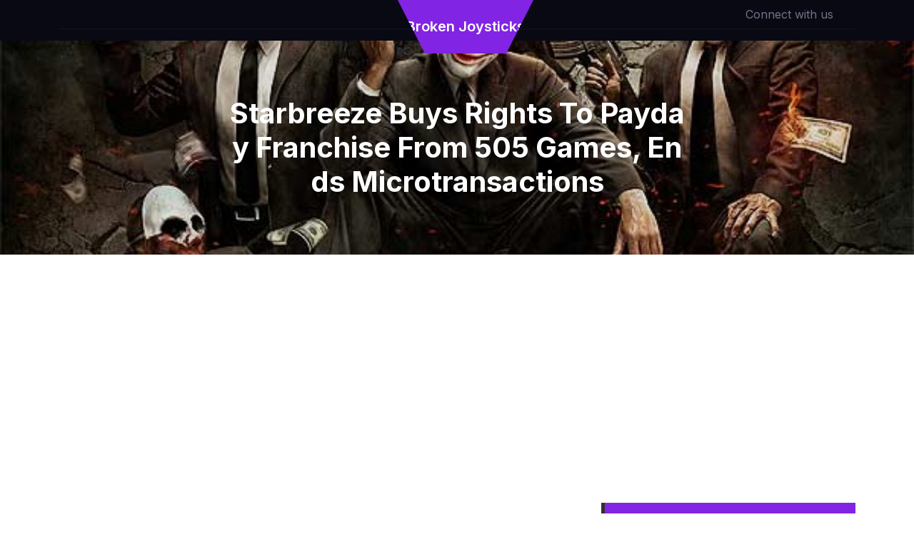

--- FILE ---
content_type: text/html; charset=utf-8
request_url: https://www.google.com/recaptcha/api2/aframe
body_size: 268
content:
<!DOCTYPE HTML><html><head><meta http-equiv="content-type" content="text/html; charset=UTF-8"></head><body><script nonce="pzKpbX87lBPIPNLBmWck5g">/** Anti-fraud and anti-abuse applications only. See google.com/recaptcha */ try{var clients={'sodar':'https://pagead2.googlesyndication.com/pagead/sodar?'};window.addEventListener("message",function(a){try{if(a.source===window.parent){var b=JSON.parse(a.data);var c=clients[b['id']];if(c){var d=document.createElement('img');d.src=c+b['params']+'&rc='+(localStorage.getItem("rc::a")?sessionStorage.getItem("rc::b"):"");window.document.body.appendChild(d);sessionStorage.setItem("rc::e",parseInt(sessionStorage.getItem("rc::e")||0)+1);localStorage.setItem("rc::h",'1764713174430');}}}catch(b){}});window.parent.postMessage("_grecaptcha_ready", "*");}catch(b){}</script></body></html>

--- FILE ---
content_type: text/css
request_url: https://www.brokenjoysticks.net/wp-content/themes/gaming-lite/style.css?ver=6.2.8
body_size: 29868
content:
/*
Theme Name: Gaming Lite
Description: Gaming Lite is a responsive, modern, and luxury WordPress game theme ideal for developing game portals, gamer sites, gaming magazines, tournament websites, gaming news, music sites, game stores, and video game clan websites. This theme is lightweight and provides a smooth loading experience with no bugs. The optimized codes offer the best user experience. As an SEO-friendly theme, it will help your site rank higher on major search engines like Google. Its responsive design makes it mobile-friendly, meaning it looks great on any device. It is compatible with popular WordPress plugins like Contact Form 7, WooCommerce, Elementor, and many others. Gaming Lite is completely customisable, with numerous customization possibilities. It is translation-ready and supports RTL layout. The theme is built on the Bootstrap framework, which makes it extremely easy to work with. You may also expand the functionality of your website by using shortcodes from the available options. WPBakery Page Builder for WordPress is integrated, so you can easily construct sophisticated layouts. With social symbol widgets, you can connect all of your social media pages to your website, maintaining a continuous connection with your audience. The theme is cross-browser compatible, which means it works seamlessly on all major browsers. You may create pages using a dozen Gutenberg blocks and theme choices. This fantastic game theme is perfect for creating a website that is unique to your company, with features to support clan groups, creative esports platforms, gaming forums, and more. It's ideal for promoting online games, reviews, game stores, galleries, news, PlayStation, Xbox, and gaming technology material. Gaming Lite allows you to simply adapt the website to meet your specific gaming demands, whether they be for gaming sports, gaming technology, or video games. This theme is the perfect tool for establishing a unique gaming website.
Author: misbahwp
Theme URI: https://www.misbahwp.com/products/free-gaming-wordpress-theme
Author URI: https://www.misbahwp.com/
Version: 4.4
Requires PHP: 7.2
Tested up to: 6.7
Requires at least: 5.0
Tags: entertainment, portfolio, e-commerce, wide-blocks, one-column, two-columns, three-columns, four-columns, right-sidebar, left-sidebar, grid-layout, custom-background, custom-colors, custom-header, custom-logo, custom-menu, featured-images, footer-widgets, full-width-template, editor-style, post-formats, rtl-language-support, sticky-post, theme-options, threaded-comments, translation-ready
Text Domain: gaming-lite
License: GNU General Public License v3 or later
License URI: http://www.gnu.org/licenses/gpl-3.0.html

Gaming Lite WordPress Theme has been created by misbahwp(misbahwp.com), 2021.
Gaming Lite WordPress Theme is released under the terms of GNU GPL
*/

.screen-reader-text {
	border: 0;
	clip: rect(1px, 1px, 1px, 1px);
	clip-path: inset(50%);
	height: 1px;
	margin: -1px;
	overflow: hidden;
	padding: 0;
	position: absolute !important;
	width: 1px;
	word-wrap: normal !important;
	-webkit-transition: none;
	-moz-transition: none;
	-o-transition: none;
	transition: none;
}
.screen-reader-text:focus {
	background-color: #f1f1f1;
	border-radius: 3px;
	box-shadow: 0 0 2px 2px rgba(0, 0, 0, 0.6);
	clip: auto !important;
	clip-path: none;
	color: #21759b;
	display: block;
	font-size: 14px;
	font-weight: 600;
	height: auto;
	left: 5px;
	line-height: normal;
	padding: 15px 23px 14px;
	text-decoration: none;
	top: 5px;
	width: auto;
	z-index: 100000;
}
#content[tabindex="-1"]:focus {
	outline: 0;
}
body {
  font-family: 'Inter', sans-serif;
  color: #a3aab4;
  margin:0;
  background: #fff;
}
h1,h2,h3,h4,h5,h6{
	font-weight: bold;
	color: #090913;
}
a {
  color:#090913;
  -webkit-transition: color .1s linear;
  -moz-transition: color .1s linear;
  -o-transition: color .1s linear;
  transition: color .1s linear;
}

a:hover,
a:focus {
  color:#fd7900;
  text-decoration: none;
}

.alignwide {
  margin-left  : -80px;
  margin-right : -30px;
}
.alignfull {
  margin-left  : calc( -100vw / 2 + 100% / 2 );
  margin-right : calc( -100vw / 2 + 100% / 2 );
  max-width    : 100vw;
}

.alignfull { 
 margin-left: -48px;
 width: calc(100% + 64px) !important;
 max-width : 100vw;
}
.alignfull img {
  width: 100vw;
}

.post-single a, .page-single a, .sidebar-area .textwidget a, .comment-content a, .woocommerce-product-details__short-description a, #tab-description a, .extra-home-content a{
	text-decoration: underline;
}
/* ===============================================
   Post Format
   ============================================= */

.entry-video iframe {
    width: 100%;
}

/* ===============================================
   HEADER BOX
   ============================================= */

.social-links i{
	color: #727489;
}
.top-header p,.sign-button a {
  color: #727489;
  font-size: 14px;
  font-weight: 500;
}
.top-header p i,.social-links i:hover{
	color: #fd7900;
}
.social-links span {
  color: #727489;
  margin-right: 15px;
}
.page-template-frontpage .inner-header-box {
  background: #090913;
  clip-path: polygon(20% 400%, 70% 650%, 100% 0, 0 0);
}
.page-template-frontpage .main-header-box {
  position: absolute;
  width: 100%;
  z-index: 999;
  background: transparent;
}
.main-header-box{
	background: #090913;
}
.page-template-frontpage .top-header p {
	margin-left: 25px;
}
.page-template-frontpage #main-menu{
	margin-left: 45px;
}
.page-template-frontpage .social-links {
	margin-right: 15px;
}
.page-template-frontpage .sign-button,
.page-template-frontpage .sign-button a.signin-box {
	margin-right: 30px;
}
.top-header {
  border-bottom: solid 1px #15151f;
}
.sign-button a.signin-box{
	background: #fd7900;
	color: #fff;
	padding: 10px;
	border-radius: 3px;
}
.sign-button a.signup-box:hover{
	padding: 10px;
	border-radius: 3px;
}
.sign-button a.signin-box:hover,
.sign-button a.signup-box:hover{
	background: #fff;
	color: #fd7900;
}

/* ===============================================
   LOGO BOX
   ============================================= */
img.custom-logo {
    height: 70px;
    width: 200px;
}
.logo {
  background: #fd7900;
  position: absolute;
  top: -20px;
  z-index: 9999;
  width: 100%;
  clip-path: polygon(20% 100%, 80% 100%, 100% 0, 0 0);
  padding: 20px 0;
}
.logo-position{
	position: relative;
}
.logo a {
  color: #fff;
  font-size: 20px;
  line-height: 35px;
  text-decoration: none;
  -webkit-transition: color .1s linear;
  -moz-transition: color .1s linear;
  -o-transition: color .1s linear;
  transition: color .1s linear;
  font-weight: 600;
}
.logo span {
  display: block;
  font-size: 12px;
  line-height: 18px;
  color: #fff;
  padding: 0 30px;
}
.logo-image {
  float: left;
}

/* ===============================================
   MENU BOX
   ============================================= */

#main-menu {
	display:block;
	position:relative;
	float:left;
	margin:0 auto;
	width:100%
}
#main-menu ul {
	margin:0;
  padding: 0;
	display:block;
}
#main-menu ul li {
	position:relative;
	display:block;
	float:left;
	text-align:left;
}
#main-menu ul li a {
	text-decoration:none;
	display:block;
	z-index:1;
	padding: 0px 0px 10px 10px;
	margin:0;
	color: #727489;
	font-size: 13px;
  font-weight: 500;
	-webkit-transition: color .1s linear, background-color .1s linear;
	-moz-transition: color .1s linear, background-color .1s linear;
	-o-transition: color .1s linear, background-color .1s linear;
	transition: color .1s linear, background-color .1s linear;
	position:relative;
	line-height:53px;
}
#main-menu a:hover,
#main-menu ul li a:hover,
#main-menu li:hover > a,
#main-menu a:focus,
#main-menu ul li a:focus,
#main-menu li.focus > a,
#main-menu li:focus > a,
#main-menu ul li.current-menu-item > a,
#main-menu ul li.current_page_item > a,
#main-menu ul li.current-menu-parent > a,
#main-menu ul li.current_page_ancestor > a,
#main-menu ul li.current-menu-ancestor > a {
	color:#fd7900;
}
li.menu-item-has-children:after {
	color: #fff;
	content: ' ▾';
	position: absolute;
	top: 14px;
	right: 7px;
}
#main-menu ul li a{
  margin-right: 40px;
}
#main-menu ul.children ,
#main-menu ul.sub-menu {
	opacity:0;
	position: absolute;
	top: 45px;
	left: -9999em;
	background:#fff;
	z-index:10001;
	width:213px;
	padding-left:0;
	-webkit-transition: opacity 0.3s ease 0s;
	-moz-transition: opacity 0.3s ease 0s;
	-o-transition: opacity 0.3s ease 0s;
	transition: opacity 0.3s ease 0s;
}
#main-menu ul.children li ,
#main-menu ul.sub-menu li {
	position:relative;
	margin:0;
	line-height:1.2em;
	text-transform:none;
	width:213px;
	min-height: inherit;
	margin:0;
}
#main-menu li li:hover > ul,
#main-menu li li:focus > ul,
#main-menu li li.focus > ul {
	top:0px;
	left: -100%;
}
#main-menu ul.children li a ,
#main-menu ul.sub-menu li a {
	text-decoration:none;
	text-align:left;
	display:block;
	padding:20px 15px;
	margin:0;
	border:none;
	line-height:inherit;
	color: #090913;
}
#main-menu ul.children li a:hover,
#main-menu ul.sub-menu li a:hover{
	background: #fd7900;
	color: #fff;
}
#main-menu ul.children li ul:before,
#main-menu ul.sub-menu li ul:before,
.menu-toggle,
.dropdown-toggle,
button.close-menu {
	display:none;
}
#main-menu li:hover > ul,
#main-menu li:focus > ul,
#main-menu li.focus > ul {
	opacity:1;
	left: 0;
}
#main-menu a:hover, #main-menu ul li a:hover{
	color: #fff !important;
}
#main-menu ul li.current-menu-item > a, #main-menu ul li.current_page_item > a{
	color: #fff !important;
}

/* ===============================================
   POST BOX
   ============================================= */

.post-box{
  border: 1px solid rgba(0, 0, 0, 0.125);
}
.post-thumbnail {
  line-height: 0;
}
h3.post-title {
  font-size: 20px;
  font-weight: 500;
}
.post-content p{
	color: #898d94;
}
.post-meta i{
	color: #fd7900;
}
.post-meta span {
  text-decoration: none;
  text-transform: capitalize;
  font-size: 15px;
  font-weight: 600;
  color: #62646c;
}
pre {
	display: block;
	padding: 9.5px;
	margin: 0 0 10px;
	font-size: 13px;
	line-height: 1.42857143;
	color: #090913;
	white-space: break-spaces;
	background-color: #f5f5f5;
	border: 1px solid #ccc;
  	border-radius: 4px;
}
.post-content img,
.post-thumbnail img,
.post-content iframe,
.post-content object,
.post-content embed {
	max-width: 100%;
}
.post-content img,
.post-thumbnail img {
	max-height:100%;
	height:auto;
}
.post-content:after {
  content: "";
  display: table;
  clear: both;
}
#content,footer {
  float: left;
  width: 100%;
}

/* ===============================================
   Slider
   ============================================= */

.blog_box p {
  color: #474e57;
  font-size: 20px;
}
.blog_inner_box img{
  height: 700px;
  object-fit: cover;
}
.blog_inner_box{
	background: #090913;
  position: relative;
}
.blog_box {
  position: absolute;
  top: 50%;
  transform: translateY(-50%);
  right: 55%;
  left: 15%;
}
.blog_box h3 {
  font-size: 45px;
  color: #fff;
}
.blog_inner_box h6 {
	color: #fd7900;
	font-size: 16px;
  font-weight: normal;
}
p.slider-button a {
  background: #fd7900;
  padding: 12px 25px;
  color: #fff;
  font-size: 15px;
  border-radius: 5px;
  font-weight: 500;
}
p.slider-button a:hover{
	background: #fff;
	color: #fd7900;
}
.slider .owl-nav {
  position: absolute;
  top: 50%;
  transform: translateY(-50%);
  left: 0;
  right: 0;
}
.slider button.owl-prev,.slider button.owl-next {
  color: #fff !important;
  letter-spacing: 5px;
	position: absolute;
}
.slider button.owl-prev i, .slider button.owl-next i {
  padding: 15px;
  border: solid 2px #fff;
  border-radius: 50%;
  color: #fd7900;
}
.slider button.owl-prev i:hover, .slider button.owl-next i:hover{
	background: #fd7900;
	border-color: #fd7900;
	color: #fff;
}
.slider button.owl-prev{
  left: 50px;
}
.slider button.owl-next{
	right: 50px;
}

/* ===============================================
   Latest Games
  ============================================= */

#latest_game h5{
	color: #fe7900;
	font-weight: 600;
	font-size: 18px;
}
#latest_game h3{
	color: #090a14;
	font-weight: 800;
}
#latest_game .product-btn{
	padding: 10px 15px;
	border-radius: 6px;
	background: #f5f5f5;
	color: #727489;
	border: 1px solid #ededed;
	width: 100%;
	text-align: left;
}
#latest_game .product-cat{
	border-radius: 6px;
	background: #f5f5f5;
	color: #727489;
	border: 1px solid #ededed;
	list-style: none;
	position: absolute;
	width: 93%;
	z-index: 999;
	text-align: left;
}
#latest_game .product-btn i,#latest_game li.drp_dwn_menu i {
  text-align: right;
  float: right;
  margin: 3px 0;
}
#latest_game li.drp_dwn_menu {
  border-bottom: 1px solid #ededed;
  padding: 14px;
}
#latest_game li.drp_dwn_menu:hover{
	background: #fe7900;
}
#latest_game li.drp_dwn_menu:hover a,#latest_game li.drp_dwn_menu:hover i{
	color: #fff;
}
#latest_game li.drp_dwn_menu a{
	color: #727489;
}
#latest_game input.search-field{
	padding: 10px 15px;
	border-radius: 6px;
	background: #f5f5f5;
	color: #727489;
	border: 1px solid #ededed;
}
#latest_game input.search-field::placeholder{
	color: #727489;
}
#latest_game button.search-button{
	padding: 10px 15px;
	border-radius: 6px;
	background: #f5f5f5;
	color: #727489;
	border: 1px solid #ededed;
	cursor: pointer;
}
#latest_game img{
	border-radius: 6px;
	width: 100%;
}
#latest_game h4.product-text{
	color: #090a14;
	font-size: 18px;
	font-weight: 600;
	float: left;
}
#latest_game h4 a:hover{
	color: #fe7900;
}
#latest_game .button2{
  display: inline-block;
  padding: 10px 20px;
  margin: 30px 0;
  text-align: center;
  color: #ffff;
  transition: all 0.2s;
  text-decoration: none;
  border-radius: 6px;
  text-transform: uppercase;
  background: #fe7900;
  font-weight: 400;
  font-size: 14px;
}
#latest_game .button2,
#latest_game .button2::after{
  -webkit-transition: all 0.3s;
	-moz-transition: all 0.3s;
  -o-transition: all 0.3s;
	transition: all 0.3s;
}
#latest_game .button2::before,
#latest_game .button2::after{
	background: #fe7900;
  content: '';
  position: absolute;
  z-index: -1;
  border-radius: 6px;
}
#latest_game .button2:hover{
  color: #fff;
  background: #090a14;
}
#latest_game .button2::after{
  height: 100%;
  left: 0;
  top: 0;
  width: 0;
  background: #090a14;
}
#latest_game .button2:hover:after{
  width: 100%;
}
#latest_game .star-rating {
  overflow: hidden;
  position: relative;
  height: 1em;
  line-height: 1;
  font-size: 1em;
  width: 5.4em;
  font-family: star;
  color: #fdce38;
}
#latest_game .star-rating::before {
  content: "\73\73\73\73\73";
  color: #ffab18;
  float: left;
  top: 0;
  left: 0;
  position: absolute;
}
#latest_game .star-rating span::before {
  content: "\53\53\53\53\53";
  top: 0;
  position: absolute;
  left: 0;
}
#latest_game .star-rating span {
  overflow: hidden;
  float: left;
  top: 0;
  left: 0;
  position: absolute;
  padding-top: 1.5em;
}
#latest_game .cart-button {
	margin: 10px 0;
  float: right;
  display: inline-block;
  -ms-transform:translate(-50%,-50%);
  -webkit-transform:translate(-50%,-50%);
  transform:translate(-50%,-50%);
}
#latest_game .icon {
  background: #f5f5f5;
  width: 45px;
	height: 45px;
	padding: 12px;
	border-radius: 6px;
	color: #fe7900;
  border: 1px solid #cbcdcd;
  text-align:center;
  position: relative;
  left: 50%;
   -o-transition:all .5s;
  -webkit-transition: all .5s;
  -moz-transition: all .5s;
  transition: all .5s;
   -webkit-font-smoothing: antialiased;
   cursor: pointer;
}
#latest_game .icon .button1 a.button.product_type_simple.add_to_cart_button.ajax_add_to_cart{
  color:#fe7900;
  background: #f5f5f5;
  font-weight: 600;
  position:absolute;
  transform: translateY(-15px);
  bottom:0;
  right:-50px;
  width: 100px;
  left: -75px;
  padding:10px 10px;
  z-index:-1;
  font-size:14px;
  border-radius:6px;
  visibility:hidden;
  opacity:0;
  -o-transition:all .5s cubic-bezier(0.68, -0.55, 0.265, 1.55);
  -webkit-transition: all .5s cubic-bezier(0.68, -0.55, 0.265, 1.55);
  -moz-transition: all .5s cubic-bezier(0.68, -0.55, 0.265, 1.55);
  transition: all .5s cubic-bezier(0.68, -0.55, 0.265, 1.55);
}
#latest_game .icon .button1 a.button.product_type_simple.add_to_cart_button.ajax_add_to_cart:before {
  content:'';
  width: 0;
  height: 0;
  border-left: 5px solid transparent;
  border-right: 5px solid transparent;
  border-top: 5px solid #cbcdcd;
  position:absolute;
  bottom:-5px;
  left:50px;
}
#latest_game .tab-product:hover .button1 a.button.product_type_simple.add_to_cart_button.ajax_add_to_cart {
  bottom:55px;
  visibility:visible;
  opacity:1;
  width: 100px;
}
#latest_game .icon::before {
  font-family: "Font Awesome 5 Free"; font-weight: 900; content: "\f07a";
}
#latest_game .icon:before{
  z-index: 99;
  position: relative;
}
#latest_game a.added_to_cart.wc-forward{
	position: absolute;
	transform: translateY(-30%);
	bottom: 59px;
	width: 100px;
	padding: 10px;
	background: #f5f5f5;
	color: #fe7900;
	font-weight: 600;
	right: 135px;
	border-radius: 6px;
	font-size: 14px;
}
#latest_game a.added_to_cart.wc-forward:before {
  content:'';
  width: 0;
  height: 0;
  border-left: 5px solid transparent;
  border-right: 5px solid transparent;
  border-top: 5px solid #cbcdcd;
  position:absolute;
  bottom:-5px;
  left:50px;
}
#latest_game figure{
	margin: 0;
	padding: 0;
	background: #222222;
	overflow: hidden;
	border-radius: 10px;
}
#latest_game figure:hover+span{
	opacity: 1;
}
#latest_game figure img{
	webkit-transform: scale(1);
	transform: scale(1);
	-webkit-transition: .3s ease-in-out;
	transition: .3s ease-in-out;
	width: 100%;
	height: auto;
}
#latest_game .product-image:hover figure img{
	-webkit-transform: scale(1.1);
	transform: scale(1.1);
	opacity: 0.5;
}

/* ===============================================
   Pagination
   ============================================= */

.pagination,
.gaming-lite-pagination {
	margin:25px 0;
}

.pagination .nav-links a,
.pagination .nav-links span.current,
.gaming-lite-pagination a span,
.gaming-lite-pagination span.current {
	display:inline-block;
	text-decoration: none;
	padding:10px 12px;
	font-size:14px;
	line-height:21px;
	color:#333;
	text-align:center;
	vertical-align:middle;
	cursor:pointer;
	background:#f3f4f7;
	position:relative;
	margin:0;
	-webkit-transition: background-color .3s ease;
	-moz-transition: background-color .3s ease;
	-ms-transition: background-color .3s ease;
	-o-transition: background-color .3s ease;
	transition: background-color .3s ease;
}

.pagination .nav-links a:hover,
.pagination .nav-links a:focus,
.pagination .nav-links span.current,
.gaming-lite-pagination span.current,
.gaming-lite-pagination span.current:hover,
.gaming-lite-pagination span.current:focus,
.gaming-lite-pagination a span:hover,
.gaming-lite-pagination a span:focus {
	background: #fd7900;
	color: #fff;
}

/*--------------------------------------------------------------
## Comments
--------------------------------------------------------------*/
.comment-reply a:focus{
  color: #fff;
}
.comment-respond input#submit:hover,
.comment-reply a:hover{
	background: #090913;
	color: #fff;
}
.comment-form-url input,nav.navigation.pagination{
  width: 100%;
}
.comment-respond input#submit {
  background: #fd7900;
  border: none;
  color: #fff;
  padding: 10px;
  font-weight: 600;
}
.comment-content a {
  word-wrap: break-word;
}
.bypostauthor {
  display: block;
}
.comments-title {
  font-size: 1.125rem;
}
.comment-body .pull-left {
  padding-right: 0.625rem;
}
.comment-list {
  padding-left: 0;
}
.comment-list .comment {
  display: block;
}
.comment-list .pingback {
  border-top: 1px solid rgba(0, 0, 0, 0.125);
  padding: 0.563rem 0;
}
.comment-list .pingback a {
  margin-left: 5px;
  margin-right: 5px;
}
.comment-content.card-block {
  padding: 15px;
}
.comment-reply a {
  background: #fd7900;
  padding: 5px 15px;
  color: #fff;
}
.sidebar-area  .wp-block-latest-comments__comment-meta{
	float: none;
	background: transparent;
}
.sidebar-area .wp-block-latest-comments__comment-meta a{
	color: #2f3235;
}
ol.wp-block-latest-comments{
	padding: 0;
}
.sidebar-area .wp-block-latest-comments__comment li {
    margin-bottom: 0;
}

/* ===============================================
   Breadcrumbs
   =============================================== */

   .bread_crumb a:hover{
    color:#fd7900;
  }
  .bread_crumb a{
    color: #fff;
    cursor: pointer;
    font-size: 17px;
    font-weight: 600;
    text-transform: capitalize;
    padding: 10px;
  }
  .bread_crumb span {
    color: #fd7900 ;
    cursor: pointer;
    font-size: 17px;
    font-weight: 600;
    text-transform: capitalize;
    padding: 10px;
  }
  .bread_crumb {
    color: #fff;
    position: absolute;
    width: 100%;
    top: 65%;
  }

/* ===============================================
   SIDEBARS
   =============================================== */

.sidebar-area .textwidget img{
  width: 100%;
  height: auto;
}
.sidebar-area .sidebar-widget {
	margin-bottom: 25px;
}
.sidebar-area a,
.sidebar-area p,
.sidebar-area li,
.sidebar-area address,
.sidebar-area dd,
.sidebar-area blockquote,
.sidebar-area td,
.sidebar-area th,
.sidebar-area .textwidget {
	line-height:1.9em;
	font-weight: normal;
}
.sidebar-area ul,#calendar_wrap,.sidebar-area .textwidget,.tagcloud {
  list-style: none;
  margin: 0;
  padding: 0 4px;
}
.sidebar-area li a,
.sidebar-area li {
  font-size: 15px;
  font-weight: 500;
  word-wrap: break-word;
}
.sidebar-area li {
  padding-bottom: 5px;
}
.sidebar-area h4.title, .sidebar-area h1.wp-block-heading,  
.sidebar-area h2.wp-block-heading,  
.sidebar-area h3.wp-block-heading,  
.sidebar-area h4.wp-block-heading,  
.sidebar-area h5.wp-block-heading,  
.sidebar-area h6.wp-block-heading,
.sidebar-area .wp-block-search__label {
  padding: 20px 15px;
  color: #fff;
  font-size: 18px;
  background: #fd7900;
  border-left: solid 5px #33302d;
}
.footer-area h4.title, .footer-area h1.wp-block-heading,  
.footer-area h2.wp-block-heading,  
.footer-area h3.wp-block-heading,  
.footer-area h4.wp-block-heading,  
.footer-area h5.wp-block-heading,  
.footer-area h6.wp-block-heading,
.footer-area .wp-block-search__label{
	background: none !important;
	border-left: none;
}
footer .wp-block-search__label, footer .sidebar-area h1.wp-block-heading, footer .sidebar-area h2.wp-block-heading, footer .sidebar-area h3.wp-block-heading, footer .sidebar-area h4.wp-block-heading, footer .sidebar-area h5.wp-block-heading, footer .sidebar-area h6.wp-block-heading{
	background: none !important;
	border-left: none !important;
  padding: 20px 0px !important;
  color: #fff !important;
  font-size: 25px !important; 
}
.wp-block-search__inside-wrapper {
  margin-top: 10px;
}
footer .sidebar-area form {
	padding: 0px;
}
.sidebar-area .wp-block-search__button {
  background: #fd7900;
}

.sidebar-area .tagcloud a, p.wp-block-tag-cloud a {
  font-size: 15px !important;
  background: #fd7900;
  color: #fff;
  padding: 5px;
  padding-top: 5px;
  padding-right: 5px;
  padding-bottom: 5px;
  padding-left: 5px;
  display: inline-block;
  margin: 5px 0;
  text-decoration: none;
}
.sidebar-area .tagcloud a:hover{
	background: #090913;
}
.sidebar-area form {
  padding: 15px 0px;
}
.sidebar-area select,
.sidebar-area textarea, #comments textarea,
.sidebar-area input[type="text"], #comments input[type="text"],
.sidebar-area input[type="password"],
.sidebar-area input[type="datetime"],
.sidebar-area input[type="datetime-local"],
.sidebar-area input[type="date"],
.sidebar-area input[type="month"],
.sidebar-area input[type="time"],
.sidebar-area input[type="week"],
.sidebar-area input[type="number"],
.sidebar-area input[type="email"],
.sidebar-area input[type="url"],
.sidebar-area input[type="search"],
.sidebar-area input[type="tel"],
.sidebar-area input[type="color"],
.sidebar-area .uneditable-input,
#comments input[type="email"],
#comments input[type="url"]{
	-webkit-border-radius: 0;
	-moz-border-radius: 0;
	border-radius: 0;
	width:100%;
	padding: 5px 2%;
	border: solid 1px #090913;
}
#wp-calendar th,
#wp-calendar
#today,
#wp-calendar
#today a {
	background:#f3f4f7;
	color:#434343 !important;
}
#wp-calendar a:hover {
	border:none;
}
#wp-calendar {
	background: #fff;
	width:100%;
}
#wp-calendar caption {
	font-size: 14px;
	text-transform:uppercase;
	margin:0 0 10px 0;
	text-align:left;
}
#wp-calendar th,
#wp-calendar td {
	text-align: center;
	font-size: 14px;
	color:#434343 !important;
	padding:3px 6px;
}
#wp-calendar td a {
	display:block;
	text-align: center;
	font-size: 14px;
	color:#434343 !important;
	text-decoration:underline
}
#wp-calendar td#prev a,
#wp-calendar td#prev a{
	text-decoration:none;
	text-align:left;
}
#wp-calendar th{
	font-weight:bold
}
tr:nth-child(2n+2) {
	background-color: #f3f4f7;
}
#footer-widgets caption {
    color: #fff;
}
#footer-widgets h4 {
    margin-bottom: 30px;
    font-weight: 600;
}
.searchform label {
	display: block;
}
.searchform input[type=text], .sidebar-area .wp-block-search__input {
  width: calc(100% - 110px);
  margin: 0;
  padding: 12px;
  float: left;
  background-color: #f3f4f7;
  border: none;
}
.searchform input[type=submit], .sidebar-area .wp-block-search__button {
	background: #fd7900;
	border: none;
	color: #fff;
	font-size:14px;
	font-weight: 600;
	text-align:center;
	position:relative;
	float:left;
	text-shadow:none;
	padding:14px 0;
	width:100px;
	margin:0 auto;
	cursor: pointer;
	-webkit-transition: color .3s ease, background-color .3s ease;
	-moz-transition: color .3s ease, background-color .3s ease;
	-o-transition: color .3s ease, background-color .3s ease;
	transition: color .3s ease, background-color .3s ease;
}

.searchform input[type=submit]:hover ,
.searchform input[type=submit]:focus {
	background-color:#fd7900;
	text-decoration:none
}

.searchform:after {
  content: "";
  display: table;
  clear: both;
}

footer {
	background: #090913;
}

footer .sidebar-area {
	background: none;
	padding: 25px 0 0 0;
}

.wp-block-group__inner-container h2 {
    color: #fff;
}

footer a,
footer p,
footer .sidebar-area li,
footer .sidebar-area address,
footer .sidebar-area dd,
footer .sidebar-area blockquote,
footer .sidebar-area td,
footer .sidebar-area th,
footer .sidebar-area .title,
footer .sidebar-area .textwidget {
	color: #fff;
}

.footer-area ul {
  padding: 0;
}

.footer-area h4.title {
  padding: 0;
  font-size: 30px;
  font-weight: 500;
  text-transform: none;
  background: transparent;
  border: none;
}

img.size-auto,
img.size-full,
img.size-large,
img.size-medium,
img.alignleft,
img.alignright,
img.aligncenter,
.attachment img {
	max-width:100%;
	height:auto;
}
.alignleft,
img.alignleft {
	display:inline;
	float:left;
	margin-right:24px;
	margin-top:4px;
}
.alignright,
img.alignright {
	display:inline;
	float:right;
	margin-left:24px;
	margin-top:4px;
}
div.aligncenter,
img.aligncenter {
	display: block;
	margin-left: auto !important;
	margin-right: auto !important;
	float:none;
}
img.alignleft,
img.alignright,
img.aligncenter {
	margin-bottom:12px;
}

.wp-caption {
	background:#f1f1f1;
	line-height:18px;
	margin-bottom:25px;
	max-width:100% !important;
	padding:4px;
	text-align:center;
}

.wp-caption img {
	margin:5px 5px 0;
	width:96%;
	height:100%
}

.wp-caption p.wp-caption-text {
	color:#888;
	font-size:12px;
	margin:5px;
}

.scroll-up {
  position: fixed;
  bottom: 12px;
  right: 30px;
  z-index: 999;
}

.scroll-up a:hover{
	background: #090a14;
	color:#fff;
}

.scroll-up a {
	background: #fd7900;
	color:#ffffff;
  display: block;
  height: 2.5rem;
  width: 2.5rem;
  text-align: center;
  line-height: 2;
  border-radius: 3px;
  font-size: 1.25rem;
  color: #fff;
  opacity: 1;
  transition: all 0.3s ease 0s;
  box-shadow: 0 0 10px rgb(0 0 0 / 20%);
}

.scroll-up span {
  top: 7px;
  position: absolute;
  left: 7px;
  font-size: 25px;
  font-weight: 600;
}

.copy-text a:hover {
    color: #fff;
}

/*===============================================
   PRELOADER
=============================================== */

.cssloader {
  padding-top: calc(45vh - 25px);
  position: fixed;
  width: 100%;
  height: 100%;
  top:0;
  right: 0;
  left: 0;
  bottom: 0;
  background: #212121;
  z-index: 99999;
}

.sh1 {
  width: 0;
  height: 0;
  border-style: solid;
  border-width: 50px 50px 0 0;
  border-color: #354952 transparent #ffffff transparent;
  margin: 0 auto;
  animation: shk1 1s ease-in-out infinite normal;
}

.sh2 {
  width: 0;
  height: 0;
  border-style: solid;
  border-width: 0 0 50px 50px;
  border-color: transparent  transparent #fd7900 transparent ;
  margin: -50px auto 0;
  animation: shk2 1s ease-in-out infinite alternate;
}

/** animation starts here **/
@keyframes shk1 {
  0% {
    transform: rotate(-360deg);
  }

  100% {
  }
}

@keyframes shk2 {
  0% {
    transform: rotate(360deg);
  }
  100% {
  }
}
.lt {
  color: #fff;
  margin: 30px auto;
  text-align: center;
  font-weight: 100;
  letter-spacing: 10px;
}

/* ===============================================
   sticky header
   =============================================== */

   .fixed-header {
    position: fixed;
    top: 0;
    left: 0;
    width: 100%;
    z-index: 999;
}
   .admin-bar .sticky-header.fixed-header {
    margin-top: 32px;
}


/* ===============================================
   STICKY POST
   =============================================== */

.post-box.sticky {
  background: #eee;
  border: none;
  box-shadow: 2px 2px 10px 2px #ccc;
}

/* ===============================================
   Feature Header Image
   =============================================== */

.feature-header{
  position: relative;
  background-color: #000;
}

.feature-header img {
    width: 100%;
    height: 300px !important;
    object-fit: cover;
    opacity: 0.9;
}
h1.post-title.feature-header-title{
    color: #fff;
    position: absolute;
    top: 50%;
    left: 50%;
    transform: translate(-50%, -50%);
    text-align: center;
    word-break: break-all;
}


--- FILE ---
content_type: application/javascript
request_url: https://www.brokenjoysticks.net/wp-content/themes/gaming-lite/js/script.js?ver=1.0
body_size: 2851
content:
/* ===============================================
	OWL CAROUSEL SLIDER
=============================================== */

jQuery('document').ready(function(){
  var owl = jQuery('.slider .owl-carousel');
    owl.owlCarousel({
    margin:20,
    nav: true,
    autoplay : true,
    lazyLoad: true,
    autoplayTimeout: 3000,
    loop: false,
    dots:false,
    navText : ['<i class="fas fa-arrow-left"></i>','<i class="fas fa-arrow-right"></i> '],
    responsive: {
      0: {
        items: 1
      },
      600: {
        items: 1
      },
      1000: {
        items: 1
      }
    },
    autoplayHoverPause : true,
    mouseDrag: true
  });
});

/* ===============================================
  OPEN CLOSE Menu
============================================= */

function gaming_lite_open_menu() {
  jQuery('button.menu-toggle').addClass('close-panal');
  setTimeout(function(){
    jQuery('nav#main-menu').show();
  }, 100);

  return false;
}

jQuery( "button.menu-toggle").on("click", gaming_lite_open_menu);

function gaming_lite_close_menu() {
  jQuery('button.close-menu').removeClass('close-panal');
  jQuery('nav#main-menu').hide();
}

jQuery( "button.close-menu").on("click", gaming_lite_close_menu);

/* ===============================================
  TRAP TAB FOCUS ON MODAL MENU
============================================= */

jQuery('button.close-menu').on('keydown', function (e) {
  if (jQuery("this:focus") && (e.which === 9)) {
    e.preventDefault();
    jQuery(this).blur();
    jQuery('button.menu-toggle').focus();
  }
});

/* ===============================================
  CATEGORIES  DROPDOWN
============================================= */

jQuery(document).ready(function(){
  jQuery(".product-cat").hide();
  jQuery("button.product-btn").click(function(){
    jQuery(".product-cat").toggle();
  });
});

/* ===============================================
  Scroll Top //
============================================= */

jQuery(window).scroll(function () {
    if (jQuery(this).scrollTop() > 100) {
        jQuery('.scroll-up').fadeIn();
    } else {
        jQuery('.scroll-up').fadeOut();
    }
});

jQuery('a[href="#tobottom"]').click(function () {
    jQuery('html, body').animate({scrollTop: 0}, 'slow');
    return false;
});

/*===============================================
 PRELOADER
=============================================== */

jQuery('document').ready(function($){
  setTimeout(function () {
  jQuery(".cssloader").fadeOut("slow");
},1000);
});

/* ===============================================
  STICKY-HEADER
============================================= */

jQuery(window).scroll(function () {
    var sticky = jQuery('.sticky-header'),
    scroll = jQuery(window).scrollTop();

    if (scroll >= 100) sticky.addClass('fixed-header');
    else sticky.removeClass('fixed-header');
  })
